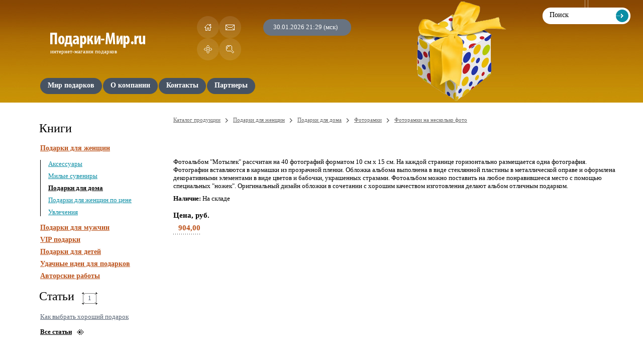

--- FILE ---
content_type: text/html; charset=windows-1251
request_url: http://podarki-mir.ru/podarok_Fotoalbom-Motilek-40-fotografiy-10-sm-h-15-sm-2
body_size: 3644
content:
<!DOCTYPE html PUBLIC "-//W3C//DTD XHTML 1.0 Transitional//EN" "http://www.w3.org/TR/xhtml1/DTD/xhtml1-transitional.dtd">
<html xmlns="http://www.w3.org/1999/xhtml" lang="ru" xml:lang="ru">
<head>
<title>Подарок </title>
<meta http-equiv="Content-Type" content="text/html; charset=windows-1251" />
<meta http-equiv="Content-Language" content="ru" />
<meta name="keywords" content="Подарок ,купить ,заказать " />
<meta name="description" content="" />
<meta name='yandex-verification' content='76c1b5afca3e9d0a' />
<link rel="shortcut icon" href="http://podarki-mir.ru/favicon.ico" type="image/x-icon" />
<link rel="icon" href="http://podarki-mir.ru/favicon.ico" type="image/x-icon" />
<link rel="stylesheet" type="text/css" href="http://podarki-mir.ru/templates/skin1/css/reset.css" />
<link rel="stylesheet" type="text/css" href="http://podarki-mir.ru/templates/skin1/css/global.css" />
<link rel="stylesheet" type="text/css" href="http://podarki-mir.ru/templates/skin1/css/common.css" />
<link rel="stylesheet" type="text/css" href="http://podarki-mir.ru/templates/skin1/css/main.css" />
<link rel="stylesheet" type="text/css" href="http://podarki-mir.ru/templates/skin1/css/form.css" />
<link rel="stylesheet" type="text/css" href="http://podarki-mir.ru/templates/skin1/css/catalogue.css" />

<!--[if IE 6]><link rel="stylesheet" type="text/css" href="http://podarki-mir.ru/templates/skin1/css/fix.ie6.css" /><![endif]-->
<!--[if IE 7]><link rel="stylesheet" type="text/css" href="http://podarki-mir.ru/templates/skin1/css/fix.ie7.css" /><![endif]-->
<!--[if IE 8]><link rel="stylesheet" type="text/css" href="http://podarki-mir.ru/templates/skin1/css/fix.ie8.css" /><![endif]-->
<script type="text/javascript" language="javascript" src="http://podarki-mir.ru/templates/skin1/js/classes.core.js"></script>
<script type="text/javascript" language="javascript" src="http://podarki-mir.ru/templates/skin1/js/classes.form.js"></script>
<script type="text/javascript" language="javascript" src="http://podarki-mir.ru/templates/skin1/js/jquery.js"></script>
<script type="text/javascript" language="javascript" src="http://podarki-mir.ru/templates/skin1/js/fulllink.js"></script>
<!--[if IE 6]>
<script type="text/javascript" language="javascript" src="http://podarki-mir.ru/templates/skin1/js/classes.iepngfix.js"></script>
<script type="text/javascript" language="javascript">
DD_belatedPNG.fix(
".header .logo a,"+
".header .menu ul li a .left,"+
".header .menu ul li a .right,"+
".header .product .photo img"
);
</script>
<![endif]-->

<script type="text/javascript">
  var _gaq = _gaq || [];
  _gaq.push(['_setAccount', 'UA-17893431-13']);
  _gaq.push(['_trackPageview']);

  (function() {
    var ga = document.createElement('script'); ga.type = 'text/javascript'; ga.async = true;
    ga.src = ('https:' == document.location.protocol ? 'https://ssl' : 'http://www') + '.google-analytics.com/ga.js';
    var s = document.getElementsByTagName('script')[0]; s.parentNode.insertBefore(ga, s);
  })();
</script>
</head>
<body >     
<!--HEADER-->

<div class="header">
    <div class="box">

     <div class="column_left"> 
            <!--LOGO-->

            <div class="logo">
                <a href="http://podarki-mir.ru/"></a>
                <div class="title">интернет-магазин подарков</div>
            </div>

            <!--/LOGO-->

            <!--ICONS-->

            <div class="icons">
                <a title="Домой" href="http://podarki-mir.ru/" class="icon home"></a>
                <a title="Отправить письмо" href="http://podarki-mir.ru/feedback" class="icon contacts"></a>
                <a title="Карта сайта" href="http://podarki-mir.ru/Karta-sayta" class="icon sitemap"></a>
                <a title="Поиск" href="http://podarki-mir.ru/search" class="icon search"></a>
            </div>

            <!--/ICONS-->

            <!--TIME-->

            <div class="time">
                30.01.2026 21:29 (мск)
            </div>

            <!--/TIME-->


            <!--MENU-->

            <div class="menu">

                <ul>
                    <li><a  href="http://podarki-mir.ru/"><span class="left"></span><span class="middle">Мир подарков</span><span class="right"></span></a></li><li><a  href="http://podarki-mir.ru/about"><span class="left"></span><span class="middle">О компании</span><span class="right"></span></a></li><li><a  href="http://podarki-mir.ru/Kontakti"><span class="left"></span><span class="middle">Контакты</span><span class="right"></span></a></li><li><a  href="http://podarki-mir.ru/Partneri"><span class="left"></span><span class="middle">Партнеры</span><span class="right"></span></a></li>
                </ul>

            </div>

            <!--/MENU-->

            <!--PRODUCT-->

            <div class="product">

                

            </div>
            
            <!--/PRODUCT-->  
        </div>

        <!--/COLUMN_LEFT-->

        <!--COLUMN_RIGHT-->

        <div class="column_right">


            <!--SEARCH-->

            <div class="search">
                <form action="/search" method="post"><input onblur="if ( this.value == '' ){ this.value = 'Поиск' }" onclick="if ( this.value == 'Поиск' ){ this.value = ''; }" type="text" value="Поиск" class="input" name="search" /><input type="submit" value="" class="submit" /></form>
            </div>

            <!--/SEARCH-->

        </div>

        <!--/COLUMN_RIGHT-->

        <div class="clear"></div>

    </div>
</div>

<!--/HEADER-->

<!--CONTENTS-->

<div class="contents">
    <div class="box">

        <!--COLUMN_LEFT-->

        <div class="column_left">

            
            
            <div class="catalogue_menu">
                        <div class="sections">

                            <div class="heading">Книги</div>

                            <ul><li><a href="http://podarki-mir.ru/podarki_Podarki-dlya-genshin">Подарки для женщин</a>
            <ul><li ><a href="http://podarki-mir.ru/podarki_Aksessuari-4">Аксессуары</a>
                        
                        </li><li ><a href="http://podarki-mir.ru/podarki_Milie-suveniri">Милые сувениры</a>
                        
                        </li><li class="open"><a href="http://podarki-mir.ru/podarki_Podarki-dlya-doma">Подарки для дома</a>
                        
                        </li><li ><a href="http://podarki-mir.ru/podarki_Podarki-dlya-genshin-po-tsene">Подарки для женщин по цене</a>
                        
                        </li><li ><a href="http://podarki-mir.ru/podarki_Uvlecheniya">Увлечения</a>
                        
                        </li></ul>
            </li><li><a href="http://podarki-mir.ru/podarki_Podarki-dlya-mugchin">Подарки для мужчин</a>
            
            </li><li><a href="http://podarki-mir.ru/podarki_VIP-podarki">VIP подарки</a>
            
            </li><li><a href="http://podarki-mir.ru/podarki_Podarki-dlya-detey">Подарки для детей</a>
            
            </li><li><a href="http://podarki-mir.ru/podarki_Udachnie-idei-dlya-podarkov">Удачные идеи для подарков</a>
            
            </li><li><a href="http://podarki-mir.ru/podarki_Avtorskie-raboti">Авторские работы</a>
            
            </li></ul>
                            </div>
                    </div>
            
            <!--ARTICLES-->

            <div class="articles">

                <div class="heading"><span class="text">Статьи</span><span class="count">1</span></div>

                <ul>
                    <li><a href="http://podarki-mir.ru/Stati/Kak-vibrat-horoshiy-podarok">Как выбрать хороший подарок</a></li>
                </ul>

                <div class="all">
                    <a href="http://podarki-mir.ru/Stati">Все статьи</a>
                </div>

            </div>

            <!--/ARTICLES-->
            
            <div class="partners">
        <div class="heading"><span class="text">Партнеры</span></div>
        <p>
        <script type="text/javascript">
<!--
var _acic={dataProvider:10};(function(){var e=document.createElement("script");e.type="text/javascript";e.async=true;e.src="https://www.acint.net/aci.js";var t=document.getElementsByTagName("script")[0];t.parentNode.insertBefore(e,t)})()
//-->
</script>
        </p>
    </div>

        </div>

        <!--/COLUMN_LEFT-->

        <!--COLUMN_RIGHT-->

        <div class="column_right">

            <!--CATALOGUE-->

            <div class="catalogue">
                <div class="path"><a href="http://podarki-mir.ru/">Каталог продукции</a><span class="spacer"></span><a href="http://podarki-mir.ru/podarki_Podarki-dlya-genshin">Подарки для женщин</a><span class="spacer"></span><a href="http://podarki-mir.ru/podarki_Podarki-dlya-doma">Подарки для дома</a><span class="spacer"></span><a href="http://podarki-mir.ru/podarki_Fotoramki-2">Фоторамки</a><span class="spacer"></span><a href="http://podarki-mir.ru/podarki_Fotoramki-na-neskolko-foto">Фоторамки на несколько фото</a></div>  
                
                <div class="product_details"><h1 style="padding:30px 0 0 0"></h1><div class="picture">
                                    <div class="preview"> 
                                        
                                            <img alt="" src="http://www.ozon.ru/multimedia/audio_cd_covers/1003157741.jpg" />
                                        
                                    </div>
                   </div><div class="about" id="about">
                    Фотоальбом "Мотылек" рассчитан на 40 фотографий форматом 10 см х 15 см. На каждой странице горизонтально размещается одна фотография. Фотографии вставляются в кармашки из прозрачной пленки. Обложка альбома выполнена в виде стеклянной пластины в металлической оправе и оформлена декоративными элементами в виде цветов и бабочки, украшенных стразами. Фотоальбом можно поставить на любое понравившееся место с помощью специальных "ножек". Оригинальный дизайн обложки в сочетании с хорошим качеством изготовления делают альбом отличным подарком.
                </div><div class="madein"><span class="title">Наличие:</span> На складе</div><div class="price">
            <div class="clear"></div>
            <div class="title">Цена, руб.</div>

            <table>
                <tr>
                    <td class="price">904,00</td>
                </tr>
            </table>
            
        </div><script async src="https://pagead2.googlesyndication.com/pagead/js/adsbygoogle.js?client=ca-pub-8185931374273563"
     crossorigin="anonymous"></script>
<ins class="adsbygoogle"
     style="display:block"
     data-ad-client="ca-pub-8185931374273563"
     data-ad-slot="7829923714"
     data-ad-format="auto"
     data-full-width-responsive="true"></ins>
<script>
     (adsbygoogle = window.adsbygoogle || []).push({});
</script></div>
            <form name="basket" method="post" action="http://podarki-mir.ru/basket/id_7110945">
                <input type="hidden" name="id" value="" />
                <input type="hidden" name="name" value="" />
                <input type="hidden" name="price" value="" />
                <input type="hidden" name="simlink" value="" />
                <input type="hidden" name="add" value="1" />
            </form>
      
      
                
                <div class="clear"></div>
                
            </div>

            <!--CATALOGUE-->

        </div>

        <!--/COLUMN-RIGHT-->

        <div class="clear"></div>

    </div>
</div>

<!--/CONTENTS-->

<!--FOOTER-->

<div class="footer">
    <div class="box">


        <!--COLUMN_LEFT-->

        <div class="column_left">

            <div class="counters">
                &nbsp;
            </div>

        </div>

        <!--/COLUMN_LEFT-->

        <!--COLUMN_RIGHT-->

        <div class="column_right">

            <div class="menu">
                <ul>
                    <li><a href="http://podarki-mir.ru/">Мир подарков</a></li>
<li class="spacer"></li>

<li><a href="http://podarki-mir.ru/about">О компании</a></li>
<li class="spacer"></li>

<li><a href="http://podarki-mir.ru/Stati">Статьи</a></li>
<li class="spacer"></li>

<li><a href="http://podarki-mir.ru/Kontakti">Контакты</a></li>
<li class="spacer"></li>

<li><a href="http://podarki-mir.ru/Karta-sayta">Карта сайта</a></li>      
                </ul>
            </div>
            
            <div class="clear"></div>

            <div class="contacts">
                Телефон: <strong>8 (800) 200-05-59 </strong>- по России звонок бесплатный  
            </div>

            <div class="copyright">
                &copy; 2008&ndash;2011, <strong>ООО &laquo;Подарки-Мир&raquo;</strong>. Все права защищены.<br />
            </div>

        </div>

        <!--/COLUMN-RIGHT-->

        <div class="clear"></div>

    </div>
</div>

<!--/FOOTER-->   
<script async="async" src="https://w.uptolike.com/widgets/v1/zp.js?pid=48662"></script>
</body>      
</html>


--- FILE ---
content_type: text/html; charset=utf-8
request_url: https://www.google.com/recaptcha/api2/aframe
body_size: 248
content:
<!DOCTYPE HTML><html><head><meta http-equiv="content-type" content="text/html; charset=UTF-8"></head><body><script nonce="x7sTlSIlbvlXpL-MEv8vlQ">/** Anti-fraud and anti-abuse applications only. See google.com/recaptcha */ try{var clients={'sodar':'https://pagead2.googlesyndication.com/pagead/sodar?'};window.addEventListener("message",function(a){try{if(a.source===window.parent){var b=JSON.parse(a.data);var c=clients[b['id']];if(c){var d=document.createElement('img');d.src=c+b['params']+'&rc='+(localStorage.getItem("rc::a")?sessionStorage.getItem("rc::b"):"");window.document.body.appendChild(d);sessionStorage.setItem("rc::e",parseInt(sessionStorage.getItem("rc::e")||0)+1);localStorage.setItem("rc::h",'1769797804615');}}}catch(b){}});window.parent.postMessage("_grecaptcha_ready", "*");}catch(b){}</script></body></html>

--- FILE ---
content_type: application/javascript;charset=utf-8
request_url: https://w.uptolike.com/widgets/v1/version.js?cb=cb__utl_cb_share_1769797801407985
body_size: 396
content:
cb__utl_cb_share_1769797801407985('1ea92d09c43527572b24fe052f11127b');

--- FILE ---
content_type: application/javascript
request_url: http://podarki-mir.ru/templates/skin1/js/classes.core.js
body_size: 422
content:
function CORE()
{
   this.GetObjectByID = function(BlockID, objDocument)
     {
	    if (objDocument == undefined)
          objDocument = document; 
	 
	    var objBlock = ((document.all) ? objDocument.all[BlockID] : objDocument.getElementById(BlockID));
	 
        return objBlock;
     }

   //+---

   this.BlockShow = function(BlockID, objDocument, isHide)
     {
        var objBlock = this.GetObjectByID(BlockID, objDocument);
        objBlock.style.display = ((isHide) ? "none" : "block");
     }
	 
   //+---

   this.BlockHide = function(BlockID, objDocument)
     {
        this.BlockShow(BlockID, objDocument, true);
     }
	 
   //+---
   
   this.IsBlockHidden = function(BlockID, objDocument)
     {
	    var objBlock = this.GetObjectByID(BlockID, objDocument);
		var isHidden = ((objBlock.style.display == "none") || (objBlock.style.display == ""));
		
	    return isHidden;
	 }
	 
   //+---
   
   this.BlockSwitch = function(BlockID, objDocument)
     {
        if (objDocument == undefined)
          objDocument = document; 

        var objBlock = this.GetObjectByID(BlockID, objDocument);
        objBlock.style.display = ((this.IsBlockHidden(BlockID, objDocument)) ? "block" : "none");
     }
}

var objCore = new CORE();